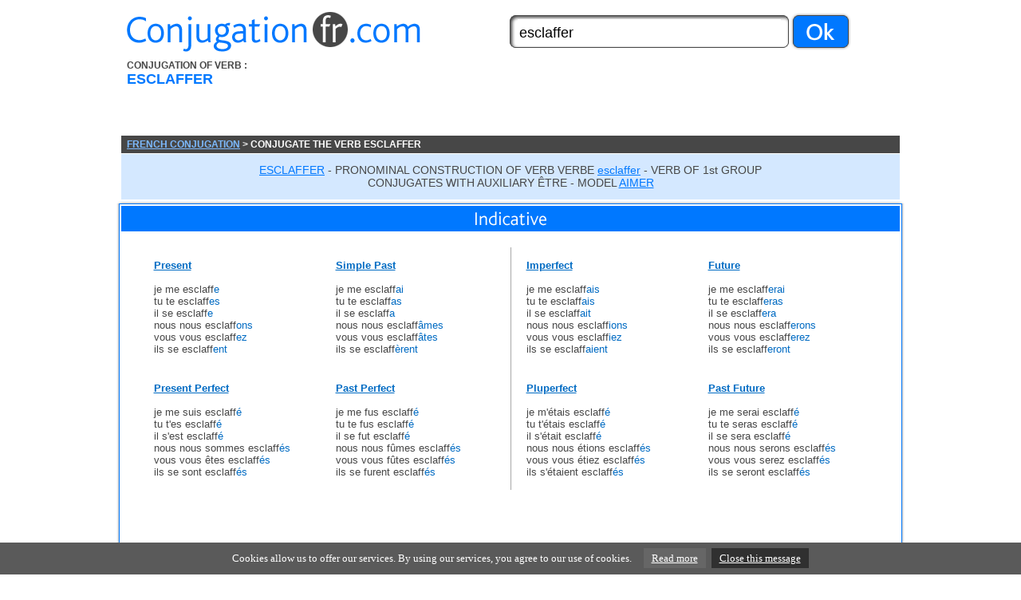

--- FILE ---
content_type: text/html; charset=UTF-8
request_url: https://www.conjugation-fr.com/conjugate.php?verb=esclaffer
body_size: 3934
content:
<!DOCTYPE HTML PUBLIC "-//W3C//DTD HTML 4.01 Transitional//EN">
<html>
<head>
<title>CONJUGATION FR - Conjugation of verb esclaffer</title>
<META NAME="DESCRIPTION" CONTENT="Conjugate verbs in french : esclaffer.">
<META NAME="KEYWORDS" CONTENT="french, conjugation, conjugate, verb, verbs, esclaffer, être, aimer, , present, past, imperfect, indicative, future">
<META NAME="AUTHOR" CONTENT="CONJUGATION FR">
<META HTTP-EQUIV="CONTENT-LANGAGE" CONTENT="en">
<META NAME="Identifier-URL" CONTENT="http://www.conjugation-fr.com">
<META NAME="Reply-to" CONTENT="info@conjugation-fr.com">
<META NAME="revisit-after" CONTENT="30 days">
<META NAME="Robot" CONTENT="index,follow,all">
<meta http-equiv="Content-Type" content="text/html; charset=iso-8859-1">
<link href="texte.css" rel="stylesheet" type="text/css">
<script language="javascript" type="text/javascript">
<!--
function addFav()
{
if (document.all)
{
window.external.AddFavorite(location.href, document.title);
}
else
{
alert('Vous pouvez faire CTRL + D pour ajouter cette page dans vos signets, ou favoris.')
}
}
//-->
</script>
</head>

<body link="7DBAFF" vlink="7DBAFF" alink="7DBAFF" leftmargin="0" topmargin="0" marginwidth="0" marginheight="0">
<div align="center">
<table width="990" border="0" cellspacing="0" cellpadding="0"><tr><td height="15"></td></tr></table>
<table width="990" border="0" cellspacing="0" cellpadding="0"><tr>
<td width="14">&nbsp;</td>
<td width="480"><a href="index.html"><img src="images/conjugation.gif" width="368" height="50" border="0" alt="French Conjugation" title="French Conjugation"></a></td>
<td width="496">
    <table width="428" border="0" cellspacing="0" cellpadding="0">
        <tr>
            <td width="350">
                <form style="display:inline;" method="GET" action="conjugate.php" id="form">
                    <table width="350" border="0" cellspacing="0" cellpadding="0">
                        <tr>
                            <td height="41" align="center" background="images/back-input.gif">
                                <input type="text" name="verb" class="input-search" value="esclaffer" />
                            </td>
                        </tr>
                    </table>
                </form>
            </td>
            <td width="78">
                <img src="images/ok.gif" alt="ok" onClick="document.getElementById('form').submit()" style="cursor:pointer">
            </td>
        </tr>
    </table>
</td>
</tr></table>
<table width="990" border="0" cellspacing="0" cellpadding="0"><tr><td height="10"></td></tr></table>

<table width="990" border="0" cellspacing="0" cellpadding="0"><tr>
<td width="14">&nbsp;</td>
<td width="230" height="95" valign="top" class="arial-18-b-bleu">
<span class="arial-12-gris">CONJUGATION OF VERB :</span><br>
ESCLAFFER</td>
<td width="746"><script type="text/javascript"><!--
google_ad_client = "ca-pub-9982563458553196";
/* Conjugation-fr */
google_ad_slot = "7023016557";
google_ad_width = 728;
google_ad_height = 90;
//-->
</script>
<script type="text/javascript"
src="//pagead2.googlesyndication.com/pagead/show_ads.js">
</script></td>
</tr></table>

<table width="976" border="0" cellspacing="0" cellpadding="0"><tr>
<td height="22" bgcolor="474747" class="arial-12-blanc-b"><a href="index.html">FRENCH CONJUGATION</a> > CONJUGATE THE VERB ESCLAFFER</td>
</tr></table>

<table width="990" border="0" cellspacing="0" cellpadding="0"><tr><td height="1"></td></tr></table>

<table width="976" border="0" cellspacing="0" cellpadding="0"><tr>
<td height="57" align="center" bgcolor="D4E8FF" class="arial-14-gris">
<u><font color="0078FF">ESCLAFFER</font></u> -

PRONOMINAL CONSTRUCTION OF VERB VERBE <a class="lien_defaut" href="/conjugate.php?verb=esclaffer">esclaffer</a> - VERB OF 1st GROUP<br>CONJUGATES WITH AUXILIARY ÊTRE - MODEL <a class="lien_defaut" href="conjugate.php?verb=aimer">AIMER</a>
</td>
</tr></table>

<table width="990" border="0" cellspacing="0" cellpadding="0"><tr>
<td><img src="images/top-ombre.gif" width="990" height="5"></td>
</tr></table>

<table width="990" border="0" cellspacing="0" cellpadding="0"><tr>
<td width="4" valign="bottom" background="images/gauche.gif"><img src="images/gauche-bas.gif" width="4" height="20"></td>
<td width="982">

<table width="982" border="0" cellpadding="2" cellspacing="0" class="border-1-bleu"><tr><td align="center">

<table width="976" border="0" cellspacing="0" cellpadding="0"><tr>
<td height="32" align="center" bgcolor="0078FF"><img src="images/indicative.gif"></td>
</tr></table>
<table width="976" border="0" cellspacing="0" cellpadding="0"><tr><td height="20"></td></tr></table>
<table width="951" border="0" cellspacing="0" cellpadding="0"><tr>
<td width="28"></td>
<td width="923">

<table width="914" border="0" cellspacing="0" cellpadding="0"><tr>
<td width="447">
<table width="447" border="0" cellspacing="0" cellpadding="0"><tr><td height="15"></td></tr></table>
<table width="447" border="0" cellspacing="0" cellpadding="0"><tr>
<td width="221" class="arial-13-gris">
<span class="arial-13-bleu">Present</span>
<br><br>
je me esclaff<span class="conjuguaison">e</span><br />
tu te esclaff<span class="conjuguaison">es</span><br />
il se esclaff<span class="conjuguaison">e</span><br />
nous nous esclaff<span class="conjuguaison">ons</span><br />
vous vous esclaff<span class="conjuguaison">ez</span><br />
ils se esclaff<span class="conjuguaison">ent</span><br />
</td>
<td width="10">&nbsp;</td>
<td width="221" class="arial-13-gris">
<span class="arial-13-bleu">Simple Past</span>
<br><br>
je me esclaff<span class="conjuguaison">ai</span><br />
tu te esclaff<span class="conjuguaison">as</span><br />
il se esclaff<span class="conjuguaison">a</span><br />
nous nous esclaff<span class="conjuguaison">âmes</span><br />
vous vous esclaff<span class="conjuguaison">âtes</span><br />
ils se esclaff<span class="conjuguaison">èrent</span><br />
</td></tr></table>
<table width="447" border="0" cellspacing="0" cellpadding="0"><tr><td height="34"></td></tr></table>
<table width="447" border="0" cellspacing="0" cellpadding="0"><tr>
<td width="221" class="arial-13-gris">
<span class="arial-13-bleu">Present Perfect</span>
<br><br>
je me suis esclaff<span class="conjuguaison">é</span><br />
tu t'es esclaff<span class="conjuguaison">é</span><br />
il s'est esclaff<span class="conjuguaison">é</span><br />
nous nous sommes esclaff<span class="conjuguaison">és</span><br />
vous vous êtes esclaff<span class="conjuguaison">és</span><br />
ils se sont esclaff<span class="conjuguaison">és</span><br />
</td>
<td width="10">&nbsp;</td>
<td width="221" class="arial-13-gris">
<span class="arial-13-bleu">Past Perfect</span>
<br><br>
je me fus esclaff<span class="conjuguaison">é</span><br />
tu te fus esclaff<span class="conjuguaison">é</span><br />
il se fut esclaff<span class="conjuguaison">é</span><br />
nous nous fûmes esclaff<span class="conjuguaison">és</span><br />
vous vous fûtes esclaff<span class="conjuguaison">és</span><br />
ils se furent esclaff<span class="conjuguaison">és</span><br />
</td></tr></table>
<table width="447" border="0" cellspacing="0" cellpadding="0"><tr><td height="15"></td></tr></table>
</td>
<td width="1" background="images/spacer.gif"><img src="images/spacer.gif" width="1" height="1"></td>
<td width="466" align="right">
<table width="447" border="0" cellspacing="0" cellpadding="0"><tr><td height="15"></td></tr></table>
<table width="447" border="0" cellspacing="0" cellpadding="0"><tr>
<td width="221" class="arial-13-gris">
<span class="arial-13-bleu">Imperfect</span>
<br><br>
je me esclaff<span class="conjuguaison">ais</span><br />
tu te esclaff<span class="conjuguaison">ais</span><br />
il se esclaff<span class="conjuguaison">ait</span><br />
nous nous esclaff<span class="conjuguaison">ions</span><br />
vous vous esclaff<span class="conjuguaison">iez</span><br />
ils se esclaff<span class="conjuguaison">aient</span><br />
</td>
<td width="10">&nbsp;</td>
<td width="221" class="arial-13-gris">
<span class="arial-13-bleu">Future</span>
<br><br>
je me esclaff<span class="conjuguaison">erai</span><br />
tu te esclaff<span class="conjuguaison">eras</span><br />
il se esclaff<span class="conjuguaison">era</span><br />
nous nous esclaff<span class="conjuguaison">erons</span><br />
vous vous esclaff<span class="conjuguaison">erez</span><br />
ils se esclaff<span class="conjuguaison">eront</span><br />
</td></tr></table>
<table width="447" border="0" cellspacing="0" cellpadding="0"><tr><td height="34"></td></tr></table>
<table width="447" border="0" cellspacing="0" cellpadding="0"><tr>
<td width="221" class="arial-13-gris">
<span class="arial-13-bleu">Pluperfect</span>
<br><br>
je m'étais esclaff<span class="conjuguaison">é</span><br />
tu t'étais esclaff<span class="conjuguaison">é</span><br />
il s'était esclaff<span class="conjuguaison">é</span><br />
nous nous étions esclaff<span class="conjuguaison">és</span><br />
vous vous étiez esclaff<span class="conjuguaison">és</span><br />
ils s'étaient esclaff<span class="conjuguaison">és</span><br />
</td>
<td width="10">&nbsp;</td>
<td width="221" class="arial-13-gris">
<span class="arial-13-bleu">Past Future</span>
<br><br>
je me serai esclaff<span class="conjuguaison">é</span><br />
tu te seras esclaff<span class="conjuguaison">é</span><br />
il se sera esclaff<span class="conjuguaison">é</span><br />
nous nous serons esclaff<span class="conjuguaison">és</span><br />
vous vous serez esclaff<span class="conjuguaison">és</span><br />
ils se seront esclaff<span class="conjuguaison">és</span><br />
</td></tr></table>
<table width="447" border="0" cellspacing="0" cellpadding="0"><tr><td height="15"></td></tr></table>
</td>
</tr></table></td></tr></table>

<br><script type="text/javascript"><!--
google_ad_client = "ca-pub-9982563458553196";
/* Conjugation-fr */
google_ad_slot = "7023016557";
google_ad_width = 728;
google_ad_height = 90;
//-->
</script>
<script type="text/javascript"
src="//pagead2.googlesyndication.com/pagead/show_ads.js">
</script>

<table width="951" border="0" cellspacing="0" cellpadding="0"><tr><td height="33"></td></tr></table>
<table width="976" border="0" cellspacing="0" cellpadding="0"><tr>
<td height="32" align="center" bgcolor="0078FF"><img src="images/subjunctive.gif"></td>
</tr></table>


<table width="976" border="0" cellspacing="0" cellpadding="0"><tr><td height="20"></td></tr></table>
<table width="951" border="0" cellspacing="0" cellpadding="0"><tr>
<td width="28"></td>
<td width="923">

<table width="914" border="0" cellspacing="0" cellpadding="0"><tr>
<td width="447">
<table width="447" border="0" cellspacing="0" cellpadding="0"><tr><td height="15"></td></tr></table>
<table width="447" border="0" cellspacing="0" cellpadding="0"><tr>
<td width="221" class="arial-13-gris">
<span class="arial-13-bleu">Present</span>
<br><br>
que je m'esclaff<span class="conjuguaison">e</span><br />
que tu t'esclaff<span class="conjuguaison">es</span><br />
qu'il s'esclaff<span class="conjuguaison">e</span><br />
que nous nous esclaff<span class="conjuguaison">ions</span><br />
que vous vous esclaff<span class="conjuguaison">iez</span><br />
qu'ils s'esclaff<span class="conjuguaison">ent</span><br />
</td>
<td width="10">&nbsp;</td>
<td width="221" class="arial-13-gris">
<span class="arial-13-bleu">Past</span>
<br><br>
que je me sois esclaff<span class="conjuguaison">é</span><br />
que tu te sois esclaff<span class="conjuguaison">é</span><br />
qu'il se soit esclaff<span class="conjuguaison">é</span><br />
que nous nous soyons esclaff<span class="conjuguaison">és</span><br />
que vous vous soyez esclaff<span class="conjuguaison">és</span><br />
qu'ils se soient esclaff<span class="conjuguaison">és</span><br />
</td></tr></table>
<table width="447" border="0" cellspacing="0" cellpadding="0"><tr><td height="15"></td></tr></table>
</td>
<td width="1" background="images/spacer.gif"><img src="images/spacer.gif" width="1" height="1"></td>
<td width="466" align="right">
<table width="447" border="0" cellspacing="0" cellpadding="0"><tr><td height="15"></td></tr></table>
<table width="447" border="0" cellspacing="0" cellpadding="0"><tr>
<td width="221" class="arial-13-gris">
<span class="arial-13-bleu">Imperfect</span>
<br><br>
que je m'esclaff<span class="conjuguaison">asse</span><br />
que tu t'esclaff<span class="conjuguaison">asses</span><br />
qu'il s'esclaff<span class="conjuguaison">ât</span><br />
que nous nous esclaff<span class="conjuguaison">assions</span><br />
que vous vous esclaff<span class="conjuguaison">assiez</span><br />
qu'ils s'esclaff<span class="conjuguaison">assent</span><br />
</td>
<td width="10">&nbsp;</td>
<td width="221" class="arial-13-gris">
<span class="arial-13-bleu">Pluperfect</span>
<br><br>
que je me fusse esclaff<span class="conjuguaison">é</span><br />
que tu te fusses esclaff<span class="conjuguaison">é</span><br />
qu'il se fût esclaff<span class="conjuguaison">é</span><br />
que nous nous fussions esclaff<span class="conjuguaison">és</span><br />
que vous vous fussiez esclaff<span class="conjuguaison">és</span><br />
qu'ils se fussent esclaff<span class="conjuguaison">és</span><br />
</td></tr></table>
<table width="447" border="0" cellspacing="0" cellpadding="0"><tr><td height="15"></td></tr></table>
</td>
</tr></table></td></tr></table>
<table width="951" border="0" cellspacing="0" cellpadding="0"><tr><td height="33"></td></tr></table>
<table width="976" border="0" cellspacing="0" cellpadding="0"><tr>
<td height="32" align="center" bgcolor="0078FF"><img src="images/conditional.gif"></td>
</tr></table>

<table width="976" border="0" cellspacing="0" cellpadding="0"><tr><td height="20"></td></tr></table>
<table width="951" border="0" cellspacing="0" cellpadding="0"><tr>
<td width="28"></td>
<td width="923">

<table width="914" border="0" cellspacing="0" cellpadding="0"><tr>
<td width="447">
<table width="447" border="0" cellspacing="0" cellpadding="0"><tr><td height="15"></td></tr></table>
<table width="447" border="0" cellspacing="0" cellpadding="0"><tr>
<td width="221" class="arial-13-gris">
<span class="arial-13-bleu">Present</span>
<br><br>
je me esclaff<span class="conjuguaison">erais</span><br />
tu te esclaff<span class="conjuguaison">erais</span><br />
il se esclaff<span class="conjuguaison">erait</span><br />
nous nous esclaff<span class="conjuguaison">erions</span><br />
vous vous esclaff<span class="conjuguaison">eriez</span><br />
ils se esclaff<span class="conjuguaison">eraient</span><br />
</td>
<td width="10">&nbsp;</td>
<td width="221"></td></tr></table>
<table width="447" border="0" cellspacing="0" cellpadding="0"><tr><td height="15"></td></tr></table>
</td>
<td width="1" background="images/spacer.gif"><img src="images/spacer.gif" width="1" height="1"></td>
<td width="466" align="right">
<table width="447" border="0" cellspacing="0" cellpadding="0"><tr><td height="15"></td></tr></table>
<table width="447" border="0" cellspacing="0" cellpadding="0"><tr>
<td width="221" class="arial-13-gris">
<span class="arial-13-bleu">First Past</span>
<br><br>
je me serais esclaff<span class="conjuguaison">é</span><br />
tu te serais esclaff<span class="conjuguaison">é</span><br />
il se serait esclaff<span class="conjuguaison">é</span><br />
nous nous serions esclaff<span class="conjuguaison">és</span><br />
vous vous seriez esclaff<span class="conjuguaison">és</span><br />
ils se seraient esclaff<span class="conjuguaison">és</span><br />
</td>
<td width="10">&nbsp;</td>
<td width="221" class="arial-13-gris">
<span class="arial-13-bleu">Second Past</span>
<br><br>
je me fusse esclaff<span class="conjuguaison">é</span><br />
tu te fusses esclaff<span class="conjuguaison">é</span><br />
il se fût esclaff<span class="conjuguaison">é</span><br />
nous nous fussions esclaff<span class="conjuguaison">és</span><br />
vous vous fussiez esclaff<span class="conjuguaison">és</span><br />
ils se fussent esclaff<span class="conjuguaison">és</span><br />
</td></tr></table>
<table width="447" border="0" cellspacing="0" cellpadding="0"><tr><td height="15"></td></tr></table>
</td>
</tr></table></td></tr></table>
<table width="951" border="0" cellspacing="0" cellpadding="0"><tr><td height="33"></td></tr></table>

<table width="976" border="0" cellspacing="0" cellpadding="0"><tr>
<td width="326" align="center" bgcolor="0078FF" height="32"><img src="images/imperative.gif"></td>
<td width="7">&nbsp;</td>
<td width="311" align="center" bgcolor="0078FF" height="32"><img src="images/infinitive.gif"></td>
<td width="7">&nbsp;</td>
<td width="325" align="center" bgcolor="0078FF" height="32"><img src="images/participle.gif"></td>
</tr></table>

<table width="976" border="0" align="left" cellpadding="0" cellspacing="0"><tr>
<td width="326">
<table width="326" border="0" cellspacing="0" cellpadding="0"><tr><td width="326" height="15"></td></tr></table>
<table width="326" border="0" cellspacing="0" cellpadding="0"><tr>
<td width="18">&nbsp;</td>
<td width="153" class="arial-13-gris">
<span class="arial-13-bleu">Present</span>
<br><br>
  esclaff<span class="conjuguaison">e</span>-toi<br />
  esclaff<span class="conjuguaison">ons</span>-nous<br />
  esclaff<span class="conjuguaison">ez</span>-vous<br />
</td>
<td width="149" class="arial-13-gris">
<span class="arial-13-bleu">Past</span>
<br><br>
  esclaff<span class="conjuguaison">é</span><br />
  esclaff<span class="conjuguaison">és</span><br />
  esclaff<span class="conjuguaison">és</span><br />
</td>
</tr></table>
<table width="326" border="0" cellspacing="0" cellpadding="0"><tr><td height="15"></td></tr></table>
</td>
<td width="7" align="center"><img src="images/spacer.gif" width="1" height="105"></td>
<td width="302">
<table width="311" border="0" cellspacing="0" cellpadding="0"><tr><td height="15"></td></tr></table>
<table width="311" border="0" cellspacing="0" cellpadding="0"><tr>
<td width="19">&nbsp;</td>
<td width="155" class="arial-13-gris">
<span class="arial-13-bleu">Present</span>
<br><br>
s'esclaffer<br />
<br>
<br>
</td>
<td width="155" class="arial-13-gris">
<span class="arial-13-bleu">Past</span>
<br><br>
 s'être esclaff<span class="conjuguaison">é</span><br />
<br>
<br>
</td>
</tr></table>
<table width="311" border="0" cellspacing="0" cellpadding="0"><tr><td height="15"></td></tr></table>
</td>
<td width="7" align="center"><img src="images/spacer.gif" width="1" height="105"></td>
<td width="325">
<table width="325" border="0" cellspacing="0" cellpadding="0"><tr><td height="15"></td></tr></table>
<table width="325" border="0" cellspacing="0" cellpadding="0"><tr>
<td width="19">&nbsp;</td>
<td width="155" class="arial-13-gris">
<span class="arial-13-bleu">Present</span>
<br><br>
 s'esclaff<span class="conjuguaison">ant</span><br />
<br>
<br>
</td>
<td width="155" class="arial-13-gris">
<span class="arial-13-bleu">Past</span>
<br><br>
  esclaff<span class="conjuguaison">é</span><br />
<br>
<br>
</td>
</tr></table>
<table width="325" border="0" cellspacing="0" cellpadding="0"><tr><td height="15"></td></tr></table>
</td></tr></table>

</td></tr></table></td>
<td width="4" valign="bottom" background="images/droite.gif"><img src="images/droite-bas.gif" width="4" height="20"></td>
</tr></table>

<table width="990" border="0" cellspacing="0" cellpadding="0">
<tr><td><img src="images/bas-milieu.gif"></td></tr>
</table>

<table width="990" border="0" cellspacing="0" cellpadding="0"><tr>
<td background="images/gauche-2.gif" width="4">&nbsp;</td>
<td width="982">

<table width="982" border="0" cellpadding="2" cellspacing="0" class="border-1-bleu">
<tr><td align="center">
<table width="976" border="0" cellspacing="0" cellpadding="0"><tr>
<td height="32" align="center" bgcolor="0078FF"><img src="images/other-verbs.gif"></td>
</tr></table>
<table width="976" border="0" cellspacing="0" cellpadding="0"><tr><td height="15"></td></tr></table>
<table width="916" border="0" cellspacing="0" cellpadding="0"><tr>
<td width="101">
<a class="lien_defaut" href="/conjugate.php?verb=honorer">honorer</a><br />
<a class="lien_defaut" href="/conjugate.php?verb=r&eacute;infecter">réinfecter</a><br />
<a class="lien_defaut" href="/conjugate.php?verb=d&eacute;pressuriser">dépressuriser</a><br />
<a class="lien_defaut" href="/conjugate.php?verb=soirer">soirer</a><br />
</td>
<td width="101">
<a class="lien_defaut" href="/conjugate.php?verb=glaner">glaner</a><br />
<a class="lien_defaut" href="/conjugate.php?verb=texturer">texturer</a><br />
<a class="lien_defaut" href="/conjugate.php?verb=parangonner">parangonner</a><br />
<a class="lien_defaut" href="/conjugate.php?verb=pr&eacute;aviser">préaviser</a><br />
</td>
<td width="101">
<a class="lien_defaut" href="/conjugate.php?verb=guider">guider</a><br />
<a class="lien_defaut" href="/conjugate.php?verb=d&eacute;sadapter">désadapter</a><br />
<a class="lien_defaut" href="/conjugate.php?verb=ramasser">ramasser</a><br />
<a class="lien_defaut" href="/conjugate.php?verb=d&eacute;min&eacute;raliser">déminéraliser</a><br />
</td>
<td width="101">
<a class="lien_defaut" href="/conjugate.php?verb=graniter">graniter</a><br />
<a class="lien_defaut" href="/conjugate.php?verb=enficher">enficher</a><br />
<a class="lien_defaut" href="/conjugate.php?verb=aheurter">aheurter</a><br />
<a class="lien_defaut" href="/conjugate.php?verb=contresigner">contresigner</a><br />
</td>
<td width="101">
<a class="lien_defaut" href="/conjugate.php?verb=dessangler">dessangler</a><br />
<a class="lien_defaut" href="/conjugate.php?verb=glisser">glisser</a><br />
<a class="lien_defaut" href="/conjugate.php?verb=d&eacute;fruiter">défruiter</a><br />
<a class="lien_defaut" href="/conjugate.php?verb=buller">buller</a><br />
</td>
<td width="101">
<a class="lien_defaut" href="/conjugate.php?verb=eff&eacute;miner">efféminer</a><br />
<a class="lien_defaut" href="/conjugate.php?verb=crapa&uuml;ter">crapaüter</a><br />
<a class="lien_defaut" href="/conjugate.php?verb=massicoter">massicoter</a><br />
<a class="lien_defaut" href="/conjugate.php?verb=rader">rader</a><br />
</td>
<td width="101">
<a class="lien_defaut" href="/conjugate.php?verb=chabler">chabler</a><br />
<a class="lien_defaut" href="/conjugate.php?verb=mitonner">mitonner</a><br />
<a class="lien_defaut" href="/conjugate.php?verb=cohabiter">cohabiter</a><br />
<a class="lien_defaut" href="/conjugate.php?verb=contrister">contrister</a><br />
</td>
<td width="101">
<a class="lien_defaut" href="/conjugate.php?verb=crypter">crypter</a><br />
<a class="lien_defaut" href="/conjugate.php?verb=d&eacute;senclaver">désenclaver</a><br />
<a class="lien_defaut" href="/conjugate.php?verb=juponner">juponner</a><br />
<a class="lien_defaut" href="/conjugate.php?verb=baguenauder">baguenauder</a><br />
</td>
<td width="101">
<a class="lien_defaut" href="/conjugate.php?verb=enticher">enticher</a><br />
<a class="lien_defaut" href="/conjugate.php?verb=balafrer">balafrer</a><br />
<a class="lien_defaut" href="/conjugate.php?verb=herser">herser</a><br />
<a class="lien_defaut" href="/conjugate.php?verb=gonder">gonder</a><br />
</td>
</tr></table>

<table width="976" border="0" cellspacing="0" cellpadding="0"><tr><td height="34"></td></tr></table>
</td></tr>
</table></td>
<td background="images/droite-2.gif" width="4">&nbsp;</td>
</tr></table>
<table width="990" border="0" cellspacing="0" cellpadding="0">
<tr><td><img src="images/bas-milieu-2.gif"></td></tr>
</table>

<table width="990" border="0" cellspacing="0" cellpadding="0" bgcolor="FFFFFF"><tr>
<td width="7" height="86">&nbsp;</td>
<td width="516">

<table width="506" border="0" cellspacing="0" cellpadding="0"><tr>
<td height="22" bgcolor="474747" class="arial-12-blanc-b"><a href="index.html">FRENCH CONJUGATION</a> > CONJUGATE THE VERB ESCLAFFER</td>
</tr></table>

</td>
<td width="467">
    <table width="428" border="0" cellspacing="0" cellpadding="0">
        <tr>
            <td width="350">
                <form style="display:inline;" method="GET" action="conjugate.php" id="form2">
                    <table width="350" border="0" cellspacing="0" cellpadding="0">
                        <tr>
                            <td height="41" align="center" background="images/back-input.gif">
                                <input type="text" name="verb" class="input-search" value="esclaffer" />
                            </td>
                        </tr>
                    </table>
                </form>
            </td>
            <td width="78">
                <img src="images/ok.gif" alt="ok" onClick="document.getElementById('form2').submit()" style="cursor:pointer">
            </td>
        </tr>
    </table>
</td>
</tr></table>

<table width="990" border="0" cellspacing="0" cellpadding="0">
<tr><td height="56" align="center" class="arial-10-gris">
COPYRIGHT &copy; <a href="../" class="arial-10-gris">FRENCH CONJUGATION</a> / DATABASE 
<a href="http://www.conjugaison.com" class="arial-10-gris" target=_blank>CONJUGAISON</A> - PARTNER : 
<a href="http://www.dictionary-fr.com" target="_blank" class="arial-10-gris">FRENCH DICTIONARY</a> - 
<a href="http://www.synonyms-fr.com" target="_blank" class="arial-10-gris">FRENCH SYNONYMS</a> & 
<a href="http://www.sinonimos.com" target="_blank" class="arial-10-gris">SPANISH SYNONYMS</a>
</td></tr>
</table>

<script type="text/javascript">
var gaJsHost = (("https:" == document.location.protocol) ? "https://ssl." : "http://www.");
document.write(unescape("%3Cscript src='" + gaJsHost + "google-analytics.com/ga.js' type='text/javascript'%3E%3C/script%3E"));
</script>
<script type="text/javascript">
try {
var pageTracker = _gat._getTracker("UA-10280940-1");
pageTracker._trackPageview();
} catch(err) {}</script>
</div>
<script src="../js/cookiechoices.js"></script>
<script>
  document.addEventListener('DOMContentLoaded', function(event) {
    cookieChoices.showCookieConsentBar('Cookies allow us to offer our services. By using our services, you agree to our use of cookies.',
      'Close this message', 'Read more', 'https://translate.google.com/translate?sl=fr&tl=en&js=y&prev=_t&hl=fr&ie=UTF-8&u=http%3A%2F%2Fwww.storpub.com%2Flegal.html%23cookie&edit-text=&act=url');
  });
</script>

</body>
</html>

--- FILE ---
content_type: text/html; charset=utf-8
request_url: https://www.google.com/recaptcha/api2/aframe
body_size: 268
content:
<!DOCTYPE HTML><html><head><meta http-equiv="content-type" content="text/html; charset=UTF-8"></head><body><script nonce="J3SMJSyyyI4OyDjBrNCeqA">/** Anti-fraud and anti-abuse applications only. See google.com/recaptcha */ try{var clients={'sodar':'https://pagead2.googlesyndication.com/pagead/sodar?'};window.addEventListener("message",function(a){try{if(a.source===window.parent){var b=JSON.parse(a.data);var c=clients[b['id']];if(c){var d=document.createElement('img');d.src=c+b['params']+'&rc='+(localStorage.getItem("rc::a")?sessionStorage.getItem("rc::b"):"");window.document.body.appendChild(d);sessionStorage.setItem("rc::e",parseInt(sessionStorage.getItem("rc::e")||0)+1);localStorage.setItem("rc::h",'1769906139560');}}}catch(b){}});window.parent.postMessage("_grecaptcha_ready", "*");}catch(b){}</script></body></html>